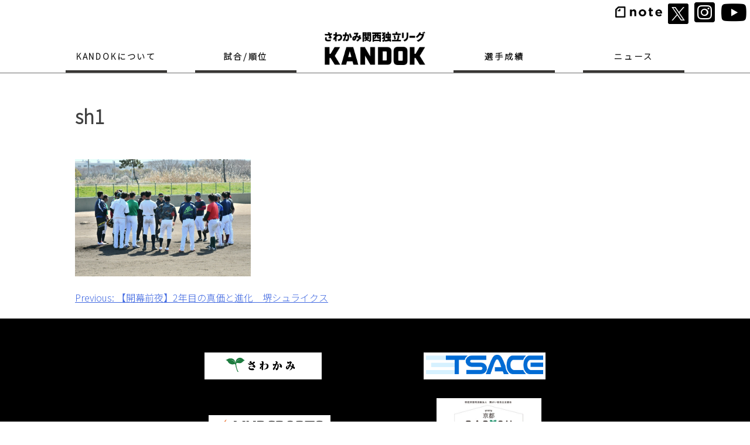

--- FILE ---
content_type: text/html; charset=UTF-8
request_url: https://kandok.jp/archives/5309/sh1/
body_size: 47238
content:
<head><link href="https://kandok.jp/wp/wp-content/themes/kandoktheme/css/single.css" rel="stylesheet"></head><!doctype html>
<html lang="ja"
	prefix="og: https://ogp.me/ns#" >
<head>
	<meta charset="UTF-8">
	<meta name="viewport" content="width=device-width, initial-scale=1">
	<link rel="profile" href="https://gmpg.org/xfn/11">	
	<link rel="stylesheet" href="https://use.fontawesome.com/releases/v5.15.1/css/all.css" integrity="sha384-vp86vTRFVJgpjF9jiIGPEEqYqlDwgyBgEF109VFjmqGmIY/Y4HV4d3Gp2irVfcrp" crossorigin="anonymous">
	<script type="text/javascript" src="https://ajax.googleapis.com/ajax/libs/jquery/1.3.2/jquery.min.js"></script>
	<!-- google web font -->
	<link rel="preconnect" href="https://fonts.gstatic.com">
	<link href="https://fonts.googleapis.com/css2?family=Noto+Sans+JP:wght@300&display=swap" rel="stylesheet">
	<title>sh1 | KANDOK さわかみ関西独立リーグ 関西のプロ野球独立リーグ</title>

	<style>
		.wpcf7-submit{
			display:none;
		}
		.recaptcha-btn{
			display:block;
		}
		.grecaptcha-badge { margin: 10px 0; }
	</style>
	<script type="text/javascript">
		var contactform = [];
		var checkIfCalled = true;
		var renderGoogleInvisibleRecaptchaFront = function() {
			// prevent form submit from enter key
			jQuery("input[name=_wpcf7]").attr("class","formid");
				jQuery('.wpcf7-form').on('keyup keypress', "input", function(e) {
				  var keyCode = e.keyCode || e.which;
				  if (keyCode === 13) {
					e.preventDefault();
					return false;
				  }
				});

			jQuery('.wpcf7-submit').each(function(index){

				var checkexclude = 0;
				var form = jQuery(this).closest('.wpcf7-form');
				var value = jQuery(form).find(".formid").val();
				// check form exclude from invisible recaptcha
								if(checkexclude == 0){
					// Hide the form orig submit button
					form.find('.wpcf7-submit').hide();

					// Fetch class and value of orig submit button
					btnClasses = form.find('.wpcf7-submit').attr('class');
					btnValue = form.find('.wpcf7-submit').attr('value');

					// Add custom button and recaptcha holder

					form.find('.wpcf7-submit').after('<input type="button" id="wpcf-custom-btn-'+index+'" class="'+btnClasses+'  recaptcha-btn recaptcha-btn-type-css" value="'+btnValue+'" title="'+btnValue+'" >');
					form.append('<div class="recaptcha-holder" id="recaptcha-holder-'+index+'"></div>');
					// Recaptcha rendenr from here
					var holderId = grecaptcha.render('recaptcha-holder-'+index,{
								'sitekey':'6Le-GU0gAAAAALJBIzSr90ulHoee-3NTZ2f_WGC2',
								'size': 'invisible',
								'badge' : 'bottomright', // possible values: bottomright, bottomleft, inline
								'callback' : function (recaptchaToken) {
									//console.log(recaptchaToken);
									var response=jQuery('#recaptcha-holder-'+index).find('.g-recaptcha-response').val();
									//console.log(response);
									//Remove old response and store new respone
									jQuery('#recaptcha-holder-'+index).parent().find(".respose_post").remove();
									jQuery('#recaptcha-holder-'+index).after('<input type="hidden" name="g-recaptcha-response"  value="'+response+'" class="respose_post">')
									grecaptcha.reset(holderId);

									if(typeof customCF7Validator !== 'undefined'){
										if(!customCF7Validator(form)){
											return;
										}
									}
									// Call default Validator function
									else if(contactFormDefaultValidator(form)){
										return;
									}
									else{
										// hide the custom button and show orig submit button again and submit the form
										jQuery('#wpcf-custom-btn-'+index).hide();
										form.find('input[type=submit]').show();
										form.find("input[type=submit]").click();
										form.find('input[type=submit]').hide();
										jQuery('#wpcf-custom-btn-'+index).attr('style','');
									}
								}
						},false);

					// action call when click on custom button
					jQuery('#wpcf-custom-btn-'+index).click(function(event){
						event.preventDefault();
						// Call custom validator function
						if(typeof customCF7Validator == 'function'){
							if(!customCF7Validator(form)){
								return false;
							}
						}
						// Call default Validator function
						else if(contactFormDefaultValidator(form)){
							return false;
						}
						else if(grecaptcha.getResponse(holderId) != ''){
							grecaptcha.reset(holderId);
						}
						else{
							// execute the recaptcha challenge
							grecaptcha.execute(holderId);
						}
					});
				}
			});
		}
	</script><script  src="https://www.google.com/recaptcha/api.js?onload=renderGoogleInvisibleRecaptchaFront&render=explicit" async defer></script>
		<!-- All in One SEO 4.1.0.3 -->
		<meta property="og:site_name" content="KANDOK さわかみ関西独立リーグ 関西のプロ野球独立リーグ | 関西を中心とするプロ野球リーグ公式サイト。野球で高みを目指す選手のサポート・育成や、地域社会への貢献の場として活動。" />
		<meta property="og:type" content="article" />
		<meta property="og:title" content="sh1 | KANDOK さわかみ関西独立リーグ 関西のプロ野球独立リーグ" />
		<meta property="og:image" content="https://kandok.jp/wp/wp-content/uploads/2023/05/関西ロゴ.png" />
		<meta property="og:image:secure_url" content="https://kandok.jp/wp/wp-content/uploads/2023/05/関西ロゴ.png" />
		<meta property="og:image:width" content="1142" />
		<meta property="og:image:height" content="997" />
		<meta property="article:published_time" content="2020-04-03T02:27:18Z" />
		<meta property="article:modified_time" content="2020-04-03T02:27:18Z" />
		<meta name="twitter:card" content="summary" />
		<meta name="twitter:domain" content="kandok.jp" />
		<meta name="twitter:title" content="sh1 | KANDOK さわかみ関西独立リーグ 関西のプロ野球独立リーグ" />
		<meta name="twitter:image" content="https://kandok.jp/wp/wp-content/uploads/2023/05/関西ロゴ.png" />
		<script type="application/ld+json" class="aioseo-schema">
			{"@context":"https:\/\/schema.org","@graph":[{"@type":"WebSite","@id":"https:\/\/kandok.jp\/#website","url":"https:\/\/kandok.jp\/","name":"KANDOK \u3055\u308f\u304b\u307f\u95a2\u897f\u72ec\u7acb\u30ea\u30fc\u30b0 \u95a2\u897f\u306e\u30d7\u30ed\u91ce\u7403\u72ec\u7acb\u30ea\u30fc\u30b0","description":"\u95a2\u897f\u3092\u4e2d\u5fc3\u3068\u3059\u308b\u30d7\u30ed\u91ce\u7403\u30ea\u30fc\u30b0\u516c\u5f0f\u30b5\u30a4\u30c8\u3002\u91ce\u7403\u3067\u9ad8\u307f\u3092\u76ee\u6307\u3059\u9078\u624b\u306e\u30b5\u30dd\u30fc\u30c8\u30fb\u80b2\u6210\u3084\u3001\u5730\u57df\u793e\u4f1a\u3078\u306e\u8ca2\u732e\u306e\u5834\u3068\u3057\u3066\u6d3b\u52d5\u3002","publisher":{"@id":"https:\/\/kandok.jp\/#organization"}},{"@type":"Organization","@id":"https:\/\/kandok.jp\/#organization","name":"KANDOK \u3055\u308f\u304b\u307f\u95a2\u897f\u72ec\u7acb\u30ea\u30fc\u30b0 \u95a2\u897f\u306e\u30d7\u30ed\u91ce\u7403\u72ec\u7acb\u30ea\u30fc\u30b0","url":"https:\/\/kandok.jp\/"},{"@type":"BreadcrumbList","@id":"https:\/\/kandok.jp\/archives\/5309\/sh1\/#breadcrumblist","itemListElement":[{"@type":"ListItem","@id":"https:\/\/kandok.jp\/#listItem","position":"1","item":{"@id":"https:\/\/kandok.jp\/#item","name":"\u30db\u30fc\u30e0","description":"\u95a2\u897f\u3092\u4e2d\u5fc3\u3068\u3059\u308b\u30d7\u30ed\u91ce\u7403\u30ea\u30fc\u30b0\u516c\u5f0f\u30b5\u30a4\u30c8\u3002\u91ce\u7403\u3067\u9ad8\u307f\u3092\u76ee\u6307\u3059\u9078\u624b\u306e\u30b5\u30dd\u30fc\u30c8\u30fb\u80b2\u6210\u3084\u3001\u5730\u57df\u793e\u4f1a\u3078\u306e\u8ca2\u732e\u306e\u5834\u3068\u3057\u3066\u6d3b\u52d5\u3002\u3055\u308f\u304b\u307f\u95a2\u897f\u72ec\u7acb\u30ea\u30fc\u30b0\u3002","url":"https:\/\/kandok.jp\/"},"nextItem":"https:\/\/kandok.jp\/archives\/5309\/sh1\/#listItem"},{"@type":"ListItem","@id":"https:\/\/kandok.jp\/archives\/5309\/sh1\/#listItem","position":"2","item":{"@id":"https:\/\/kandok.jp\/archives\/5309\/sh1\/#item","name":"sh1","url":"https:\/\/kandok.jp\/archives\/5309\/sh1\/"},"previousItem":"https:\/\/kandok.jp\/#listItem"}]},{"@type":"Person","@id":"https:\/\/kandok.jp\/archives\/author\/kandok_wpmaster\/#author","url":"https:\/\/kandok.jp\/archives\/author\/kandok_wpmaster\/","name":"kandok_wpmaster","image":{"@type":"ImageObject","@id":"https:\/\/kandok.jp\/archives\/5309\/sh1\/#authorImage","url":"https:\/\/secure.gravatar.com\/avatar\/9fe18731e64c1328088069a5bd8d143b?s=96&d=mm&r=g","width":"96","height":"96","caption":"kandok_wpmaster"}},{"@type":"ItemPage","@id":"https:\/\/kandok.jp\/archives\/5309\/sh1\/#itempage","url":"https:\/\/kandok.jp\/archives\/5309\/sh1\/","name":"sh1 | KANDOK \u3055\u308f\u304b\u307f\u95a2\u897f\u72ec\u7acb\u30ea\u30fc\u30b0 \u95a2\u897f\u306e\u30d7\u30ed\u91ce\u7403\u72ec\u7acb\u30ea\u30fc\u30b0","inLanguage":"ja","isPartOf":{"@id":"https:\/\/kandok.jp\/#website"},"breadcrumb":{"@id":"https:\/\/kandok.jp\/archives\/5309\/sh1\/#breadcrumblist"},"author":"https:\/\/kandok.jp\/archives\/5309\/sh1\/#author","creator":"https:\/\/kandok.jp\/archives\/5309\/sh1\/#author","datePublished":"2020-04-03T02:27:18+00:00","dateModified":"2020-04-03T02:27:18+00:00"}]}
		</script>
		<!-- All in One SEO -->

<link rel='dns-prefetch' href='//fonts.googleapis.com' />
<link rel='dns-prefetch' href='//s.w.org' />
<link rel="alternate" type="application/rss+xml" title="KANDOK さわかみ関西独立リーグ 関西のプロ野球独立リーグ &raquo; フィード" href="https://kandok.jp/feed/" />
<link rel="alternate" type="application/rss+xml" title="KANDOK さわかみ関西独立リーグ 関西のプロ野球独立リーグ &raquo; コメントフィード" href="https://kandok.jp/comments/feed/" />
		<!-- This site uses the Google Analytics by MonsterInsights plugin v7.18.0 - Using Analytics tracking - https://www.monsterinsights.com/ -->
		<!-- Note: MonsterInsights is not currently configured on this site. The site owner needs to authenticate with Google Analytics in the MonsterInsights settings panel. -->
					<!-- No UA code set -->
				<!-- / Google Analytics by MonsterInsights -->
				<script type="text/javascript">
			window._wpemojiSettings = {"baseUrl":"https:\/\/s.w.org\/images\/core\/emoji\/11\/72x72\/","ext":".png","svgUrl":"https:\/\/s.w.org\/images\/core\/emoji\/11\/svg\/","svgExt":".svg","source":{"concatemoji":"https:\/\/kandok.jp\/wp\/wp-includes\/js\/wp-emoji-release.min.js?ver=5.0.22"}};
			!function(e,a,t){var n,r,o,i=a.createElement("canvas"),p=i.getContext&&i.getContext("2d");function s(e,t){var a=String.fromCharCode;p.clearRect(0,0,i.width,i.height),p.fillText(a.apply(this,e),0,0);e=i.toDataURL();return p.clearRect(0,0,i.width,i.height),p.fillText(a.apply(this,t),0,0),e===i.toDataURL()}function c(e){var t=a.createElement("script");t.src=e,t.defer=t.type="text/javascript",a.getElementsByTagName("head")[0].appendChild(t)}for(o=Array("flag","emoji"),t.supports={everything:!0,everythingExceptFlag:!0},r=0;r<o.length;r++)t.supports[o[r]]=function(e){if(!p||!p.fillText)return!1;switch(p.textBaseline="top",p.font="600 32px Arial",e){case"flag":return s([55356,56826,55356,56819],[55356,56826,8203,55356,56819])?!1:!s([55356,57332,56128,56423,56128,56418,56128,56421,56128,56430,56128,56423,56128,56447],[55356,57332,8203,56128,56423,8203,56128,56418,8203,56128,56421,8203,56128,56430,8203,56128,56423,8203,56128,56447]);case"emoji":return!s([55358,56760,9792,65039],[55358,56760,8203,9792,65039])}return!1}(o[r]),t.supports.everything=t.supports.everything&&t.supports[o[r]],"flag"!==o[r]&&(t.supports.everythingExceptFlag=t.supports.everythingExceptFlag&&t.supports[o[r]]);t.supports.everythingExceptFlag=t.supports.everythingExceptFlag&&!t.supports.flag,t.DOMReady=!1,t.readyCallback=function(){t.DOMReady=!0},t.supports.everything||(n=function(){t.readyCallback()},a.addEventListener?(a.addEventListener("DOMContentLoaded",n,!1),e.addEventListener("load",n,!1)):(e.attachEvent("onload",n),a.attachEvent("onreadystatechange",function(){"complete"===a.readyState&&t.readyCallback()})),(n=t.source||{}).concatemoji?c(n.concatemoji):n.wpemoji&&n.twemoji&&(c(n.twemoji),c(n.wpemoji)))}(window,document,window._wpemojiSettings);
		</script>
		<style type="text/css">
img.wp-smiley,
img.emoji {
	display: inline !important;
	border: none !important;
	box-shadow: none !important;
	height: 1em !important;
	width: 1em !important;
	margin: 0 .07em !important;
	vertical-align: -0.1em !important;
	background: none !important;
	padding: 0 !important;
}
</style>
<link rel='stylesheet' id='wp-block-library-css'  href='https://kandok.jp/wp/wp-includes/css/dist/block-library/style.min.css?ver=5.0.22' type='text/css' media='all' />
<link rel='stylesheet' id='liquid-block-speech-css'  href='https://kandok.jp/wp/wp-content/plugins/liquid-speech-balloon/css/block.css?ver=5.0.22' type='text/css' media='all' />
<link rel='stylesheet' id='contact-form-7-css'  href='https://kandok.jp/wp/wp-content/plugins/contact-form-7/includes/css/styles.css?ver=5.4' type='text/css' media='all' />
<link rel='stylesheet' id='dashicons-css'  href='https://kandok.jp/wp/wp-includes/css/dashicons.min.css?ver=5.0.22' type='text/css' media='all' />
<link rel='stylesheet' id='sportspress-general-css'  href='//kandok.jp/wp/wp-content/plugins/sportspress/assets/css/sportspress.css?ver=2.7.8' type='text/css' media='all' />
<link rel='stylesheet' id='sportspress-icons-css'  href='//kandok.jp/wp/wp-content/plugins/sportspress/assets/css/icons.css?ver=2.7' type='text/css' media='all' />
<link rel='stylesheet' id='sportspress-roboto-css'  href='//fonts.googleapis.com/css?family=Roboto%3A400%2C500&#038;subset=cyrillic%2Ccyrillic-ext%2Cgreek%2Cgreek-ext%2Clatin-ext%2Cvietnamese&#038;ver=2.7' type='text/css' media='all' />
<link rel='stylesheet' id='sportspress-style-css'  href='//kandok.jp/wp/wp-content/plugins/sportspress/assets/css/sportspress-style.css?ver=2.7' type='text/css' media='all' />
<link rel='stylesheet' id='sportspress-style-ltr-css'  href='//kandok.jp/wp/wp-content/plugins/sportspress/assets/css/sportspress-style-ltr.css?ver=2.7' type='text/css' media='all' />
<link rel='stylesheet' id='kandoktheme-style-css'  href='https://kandok.jp/wp/wp-content/themes/kandoktheme/style.css?ver=1.0.0' type='text/css' media='all' />
<style type="text/css"> /* SportsPress Frontend CSS */ .sp-event-calendar tbody td a,.sp-event-calendar tbody td a:hover{background: none;}.sp-data-table th,.sp-calendar th,.sp-data-table tfoot,.sp-calendar tfoot,.sp-button,.sp-heading{background:#2b353e !important}.sp-calendar tbody a{color:#2b353e !important}.sp-data-table tbody,.sp-calendar tbody{background: #f4f4f4 !important}.sp-data-table tbody,.sp-calendar tbody{color: #222222 !important}.sp-data-table th,.sp-data-table th a,.sp-data-table tfoot,.sp-data-table tfoot a,.sp-calendar th,.sp-calendar th a,.sp-calendar tfoot,.sp-calendar tfoot a,.sp-button,.sp-heading{color: #ffffff !important}.sp-data-table tbody a,.sp-data-table tbody a:hover,.sp-calendar tbody a:focus{color: #da6905 !important}.sp-highlight,.sp-calendar td#today{background: #ffffff !important}.sp-data-table th,.sp-template-countdown .sp-event-venue,.sp-template-countdown .sp-event-league,.sp-template-gallery .gallery-caption{background:#2b353e !important}.sp-data-table th,.sp-template-countdown .sp-event-venue,.sp-template-countdown .sp-event-league,.sp-template-gallery .gallery-caption{border-color:#111b24 !important}.sp-table-caption,.sp-data-table,.sp-data-table tfoot,.sp-template .sp-view-all-link,.sp-template-gallery .sp-gallery-group-name,.sp-template-gallery .sp-gallery-wrapper,.sp-template-countdown .sp-event-name,.sp-countdown time,.sp-template-details dl,.sp-event-statistics .sp-statistic-bar,.sp-tournament-bracket .sp-team-name,.sp-profile-selector{background:#f4f4f4 !important}.sp-table-caption,.sp-data-table,.sp-data-table td,.sp-template .sp-view-all-link,.sp-template-gallery .sp-gallery-group-name,.sp-template-gallery .sp-gallery-wrapper,.sp-template-countdown .sp-event-name,.sp-countdown time,.sp-countdown span,.sp-template-details dl,.sp-event-statistics .sp-statistic-bar,.sp-tournament-bracket thead th,.sp-tournament-bracket .sp-team-name,.sp-tournament-bracket .sp-event,.sp-profile-selector{border-color:#dadada !important}.sp-tournament-bracket .sp-team .sp-team-name:before{border-left-color:#dadada !important;border-right-color:#dadada !important}.sp-data-table .sp-highlight,.sp-data-table .highlighted td,.sp-template-scoreboard td:hover{background:#eeeeee !important}.sp-template *,.sp-data-table *,.sp-table-caption,.sp-data-table tfoot a:hover,.sp-template .sp-view-all-link a:hover,.sp-template-gallery .sp-gallery-group-name,.sp-template-details dd,.sp-template-event-logos .sp-team-result,.sp-template-event-blocks .sp-event-results,.sp-template-scoreboard a,.sp-template-scoreboard a:hover,.sp-tournament-bracket,.sp-tournament-bracket .sp-event .sp-event-title:hover,.sp-tournament-bracket .sp-event .sp-event-title:hover *{color:#222222 !important}.sp-template .sp-view-all-link a,.sp-countdown span small,.sp-template-event-calendar tfoot a,.sp-template-event-blocks .sp-event-date,.sp-template-details dt,.sp-template-scoreboard .sp-scoreboard-date,.sp-tournament-bracket th,.sp-tournament-bracket .sp-event .sp-event-title,.sp-template-scoreboard .sp-scoreboard-date,.sp-tournament-bracket .sp-event .sp-event-title *{color:rgba(34,34,34,0.5) !important}.sp-data-table th,.sp-template-countdown .sp-event-venue,.sp-template-countdown .sp-event-league,.sp-template-gallery .gallery-item a,.sp-template-gallery .gallery-caption,.sp-template-scoreboard .sp-scoreboard-nav,.sp-tournament-bracket .sp-team-name:hover,.sp-tournament-bracket thead th,.sp-tournament-bracket .sp-heading{color:#ffffff !important}.sp-template a,.sp-data-table a,.sp-tab-menu-item-active a, .sp-tab-menu-item-active a:hover,.sp-template .sp-message{color:#da6905 !important}.sp-template-gallery .gallery-caption strong,.sp-tournament-bracket .sp-team-name:hover,.sp-template-scoreboard .sp-scoreboard-nav,.sp-tournament-bracket .sp-heading{background:#da6905 !important}.sp-tournament-bracket .sp-team-name:hover,.sp-tournament-bracket .sp-heading,.sp-tab-menu-item-active a, .sp-tab-menu-item-active a:hover,.sp-template .sp-message{border-color:#da6905 !important}</style><script type='text/javascript' src='https://kandok.jp/wp/wp-includes/js/jquery/jquery.js?ver=1.12.4'></script>
<script type='text/javascript' src='https://kandok.jp/wp/wp-includes/js/jquery/jquery-migrate.min.js?ver=1.4.1'></script>
<script type='text/javascript' src='https://kandok.jp/wp/wp-content/plugins/cf7-invisible-recaptcha/js/cf7_invisible_recaptcha.js?ver=1.2.3'></script>
<link rel='https://api.w.org/' href='https://kandok.jp/wp-json/' />
<link rel="EditURI" type="application/rsd+xml" title="RSD" href="https://kandok.jp/wp/xmlrpc.php?rsd" />
<link rel="wlwmanifest" type="application/wlwmanifest+xml" href="https://kandok.jp/wp/wp-includes/wlwmanifest.xml" /> 
<meta name="generator" content="WordPress 5.0.22" />
<meta name="generator" content="SportsPress 2.7.8" />
<link rel='shortlink' href='https://kandok.jp/?p=5316' />
<link rel="alternate" type="application/json+oembed" href="https://kandok.jp/wp-json/oembed/1.0/embed?url=https%3A%2F%2Fkandok.jp%2Farchives%2F5309%2Fsh1%2F" />
<link rel="alternate" type="text/xml+oembed" href="https://kandok.jp/wp-json/oembed/1.0/embed?url=https%3A%2F%2Fkandok.jp%2Farchives%2F5309%2Fsh1%2F&#038;format=xml" />
<style type="text/css">.liquid-speech-balloon-01 .liquid-speech-balloon-avatar { background-image: url("https://kandok.jp/wp/wp-content/uploads/2021/03/和歌山FB川原監督.png"); } .liquid-speech-balloon-02 .liquid-speech-balloon-avatar { background-image: url("https://kandok.jp/wp/wp-content/uploads/2021/03/畑代表.jpg"); } .liquid-speech-balloon-03 .liquid-speech-balloon-avatar { background-image: url("https://kandok.jp/wp/wp-content/uploads/2021/03/大西監督.png"); } .liquid-speech-balloon-04 .liquid-speech-balloon-avatar { background-image: url("https://kandok.jp/wp/wp-content/uploads/2021/03/川崎代表.jpg"); } .liquid-speech-balloon-05 .liquid-speech-balloon-avatar { background-image: url("https://kandok.jp/wp/wp-content/uploads/2021/08/橋本監督-1.jpg"); } .liquid-speech-balloon-06 .liquid-speech-balloon-avatar { background-image: url("https://kandok.jp/wp/wp-content/uploads/2021/03/永峰代表-1.jpg"); } .liquid-speech-balloon-07 .liquid-speech-balloon-avatar { background-image: url("https://kandok.jp/wp/wp-content/uploads/2021/03/桜井監督-1.jpg"); } </style>
<style type="text/css">.liquid-speech-balloon-00 .liquid-speech-balloon-avatar::after { content: "北岡代表"; } .liquid-speech-balloon-01 .liquid-speech-balloon-avatar::after { content: "川原監督"; } .liquid-speech-balloon-02 .liquid-speech-balloon-avatar::after { content: "畑代表"; } .liquid-speech-balloon-03 .liquid-speech-balloon-avatar::after { content: "大西監督"; } .liquid-speech-balloon-04 .liquid-speech-balloon-avatar::after { content: "川崎代表"; } .liquid-speech-balloon-05 .liquid-speech-balloon-avatar::after { content: "橋本監督"; } .liquid-speech-balloon-06 .liquid-speech-balloon-avatar::after { content: "永峰代表"; } .liquid-speech-balloon-07 .liquid-speech-balloon-avatar::after { content: "桜井監督"; } </style>
<link rel="icon" href="https://kandok.jp/wp/wp-content/uploads/2020/04/cropped-img19-32x32.png" sizes="32x32" />
<link rel="icon" href="https://kandok.jp/wp/wp-content/uploads/2020/04/cropped-img19-192x192.png" sizes="192x192" />
<link rel="apple-touch-icon-precomposed" href="https://kandok.jp/wp/wp-content/uploads/2020/04/cropped-img19-180x180.png" />
<meta name="msapplication-TileImage" content="https://kandok.jp/wp/wp-content/uploads/2020/04/cropped-img19-270x270.png" />
   
</head>
<head><link href="https://kandok.jp/wp/wp-content/themes/kandoktheme/css/header.css?12" rel="stylesheet"><script type="text/javascript" src="https://kandok.jp/wp/wp-content/themes/kandoktheme/js/header.js"></script><script type="text/javascript" src="https://kandok.jp/wp/wp-content/themes/kandoktheme/js/add.js?20260121092833"></script></head><body class="attachment attachment-template-default single single-attachment postid-5316 attachmentid-5316 attachment-png no-sidebar">

<div id="page" class="site">
	<a class="skip-link screen-reader-text" href="#primary">Skip to content</a>

	<header id="masthead" class="pc-site-header">
<!-- 		<div class="site-branding">
			 -->				<!-- <p class="site-title"><a href="https://kandok.jp/" rel="home">KANDOK さわかみ関西独立リーグ 関西のプロ野球独立リーグ</a></p> -->
<!-- 				 -->		<!-- -->
		<!-- </div> --><!-- .site-branding -->


		<div class="headerbar">
			<!-- <a href="/article"><span><i class="far fa-copy"></i>KANDOK通信</span></a> -->
			<a href="https://note.com/kandoku2020" target="_blank"><img src="https://kandok.jp/wp/wp-content/uploads/2021/03/note_black_logo-1.png" width="80"></a>
			<!-- <a href="https://www.facebook.com/%E3%81%95%E3%82%8F%E3%81%8B%E3%81%BF%E9%96%A2%E8%A5%BF%E7%8B%AC%E7%AB%8B%E3%83%AA%E3%83%BC%E3%82%B0-355838578822711"><span><i class="fab fa-facebook-square fa-2x"></i></span></a> -->
			<a href="https://twitter.com/kandokuleague" target="_blank"><span><img class="xlogot" src="https://kandok.jp/wp/wp-content/themes/kandoktheme/img/Xlogo.svg" /></span></a>
			<a href="https://www.instagram.com/kandok_kansai/" target="_blank"><span><i class="fab fa-instagram-square fa-2x"></i></span></a>
            <a href="https://www.youtube.com/channel/UCql5j33NTwj19dV8HHjpD3w" target="_blank"><span><i class="fab fa-youtube fa-2x"></i></span></a>
		</div>

<div class="sample01">
    <ul class="mm">
        <li class="lis1 border-bh"><a href="#">KANDOKについて</a>
            <ul class="sm1">
                <!-- <a href="/leaguephilosophy"><li>リーグ理念</li></a> -->
                <a href="/company"><li style="font-size: 14px;">運営法人<br>一般社団法人<br>関西独立リーグ</li></a>
                <a href="/team"><li>加盟球団</li></a>
                <a href="/sponsorandpartner"><li style="font-size: 15px">スポンサー</li></a>
                <a href="/rule"><li>公式ルール</li></a>
                <a href="/referee"><li>審判</li></a>
                <a href="/info"><li>お問い合わせ</li></a>
            </ul>
        </li>
        <li class="lis2 border-bh"><a href="#">試合/順位</a>
            <ul class="sm1">
                <a href="/schedule/?section=1"><li>試合日程/結果/順位</li></a>
                <a href="/pastresult"><li>過去試合結果</li></a>
            </ul>
        </li>
        <li><a href="/"><image src="https://kandok.jp/wp/wp-content/uploads/2021/03/kandok_logo_black@2x.png" alt="飛躍は関西から"></a></li>

        <li class="lis3 border-bh"><a href="#">選手成績</a>
            <ul class="sm2">
                <a href="/playerscore"><li>成績ランキング</li></a>
		        <a href="/pastplayerscore"><li>過去選手成績</li></a>
            </ul>
        </li>
        <li class="lis4 border-bh"><a href="#">ニュース</a>
            <ul class="sm3">
                <!-- <a href="/article"><li>記事</li></a> -->
                <a href="/news"><li>お知らせ</li></a>
                <a href="/announcement"><li>公示</li></a>
            </ul>

        </li>
    </ul>
</div>


		<nav id="site-navigation" class="main-navigation">
<!-- 			<button class="menu-toggle" aria-controls="primary-menu" aria-expanded="false">Primary Menu</button>
			<div id="primary-menu" class="menu"><ul>
<li class="page_item page-item-3835"><a href="https://kandok.jp/2018result/">2018年試合結果</a></li>
<li class="page_item page-item-3833"><a href="https://kandok.jp/2018_players_record/">2018年選手成績</a></li>
<li class="page_item page-item-2156"><a href="https://kandok.jp/bflstars2019/">2019 選手成績</a></li>
<li class="page_item page-item-3253"><a href="https://kandok.jp/tryout/">2019年シーズン：リーグトライアウトを行います</a></li>
<li class="page_item page-item-3526"><a href="https://kandok.jp/tryout2019/">2019年シーズン：リーグトライアウトを行います。</a></li>
<li class="page_item page-item-5222"><a href="https://kandok.jp/2019result/">2019年試合結果</a></li>
<li class="page_item page-item-4922"><a href="https://kandok.jp/tryout2020/">2020シーズントライアウトについて</a></li>
<li class="page_item page-item-2371"><a href="https://kandok.jp/selectedteamschedule/">Ｂ・Ｆ・Ｌ選抜チーム　日程</a></li>
<li class="page_item page-item-4981"><a href="https://kandok.jp/refereetryout2020/">KDL審判員トライアウト</a></li>
<li class="page_item page-item-2952"><a href="https://kandok.jp/moveinfo/">WEBサイト移転のお知らせ</a></li>
<li class="page_item page-item-6397"><a href="https://kandok.jp/info/">お問い合わせ</a></li>
<li class="page_item page-item-6391"><a href="https://kandok.jp/news/">お知らせ</a></li>
<li class="page_item page-item-6507"><a href="https://kandok.jp/sponsorandpartner/">スポンサー/パートナー</a></li>
<li class="page_item page-item-256"><a href="https://kandok.jp/toppage/">トップページ</a></li>
<li class="page_item page-item-6414"><a href="https://kandok.jp/privacypolicy/">プライバシーポリシー</a></li>
<li class="page_item page-item-6377"><a href="https://kandok.jp/leaguephilosophy/">リーグ理念</a></li>
<li class="page_item page-item-6383"><a href="https://kandok.jp/rule/">ルール</a></li>
<li class="page_item page-item-2389"><a href="https://kandok.jp/interleaguegame/">交流戦</a></li>
<li class="page_item page-item-2208"><a href="https://kandok.jp/bulletin/">公示</a></li>
<li class="page_item page-item-6393"><a href="https://kandok.jp/announcement/">公示</a></li>
<li class="page_item page-item-6600"><a href="https://kandok.jp/referee/">審判</a></li>
<li class="page_item page-item-1092"><a href="https://kandok.jp/management/">球団・運営組織</a></li>
<li class="page_item page-item-2097"><a href="https://kandok.jp/bflteam/">球団紹介</a></li>
<li class="page_item page-item-6385"><a href="https://kandok.jp/team/">球団紹介</a></li>
<li class="page_item page-item-6389"><a href="https://kandok.jp/article/">記事</a></li>
<li class="page_item page-item-5365"><a href="https://kandok.jp/articlelist/">記事一覧</a></li>
<li class="page_item page-item-2120"><a href="https://kandok.jp/bflschedule/">試合日程</a></li>
<li class="page_item page-item-6379"><a href="https://kandok.jp/schedule/">試合日程/結果</a></li>
<li class="page_item page-item-2139"><a href="https://kandok.jp/bflresult/">試合結果</a></li>
<li class="page_item page-item-6509"><a href="https://kandok.jp/company/">運営会社</a></li>
<li class="page_item page-item-6409"><a href="https://kandok.jp/pastplayerscore/">過去試合結果</a></li>
<li class="page_item page-item-6381"><a href="https://kandok.jp/pastresult/">過去試合結果</a></li>
<li class="page_item page-item-6007"><a href="https://kandok.jp/bflstars/">選手成績</a></li>
<li class="page_item page-item-6387"><a href="https://kandok.jp/playerscore/">選手成績</a></li>
<li class="page_item page-item-4289"><a href="https://kandok.jp/test/">選手成績(テストページ)</a></li>
<li class="page_item page-item-231"><a href="https://kandok.jp/sponsor/">スポンサー</a></li>
</ul></div>
 -->


<!--  			<div class="hmenu">
 				<ul>
 					
 					<li>リーグ理念</li>
 					<li>試合</li>
 					<li class="logo"><image src="https://kandok.jp/wp/wp-content/uploads/2020/12/img14.png" alt="飛躍は関西から"></li>
 					<li>球団紹介</li>
 					<li>ニュース</li>

 				</ul>
 			</div>
 -->



		</nav><!-- #site-navigation -->
	</header><!-- #masthead pc-site-header-->

	<header id="masthead" class="sp-site-header">
        <div class="logo">
        	
        	<a href="/"><img src="https://kandok.jp/wp/wp-content/uploads/2021/03/kandok_logo_black@2x.png" alt="飛躍は関西から"></a>
        	
    	</div>
	  <div id="menu">
	      <input id="nav-input" type="checkbox" class="hidden">
	      <label id="open" for="nav-input"><span></span></label>
	      <label class="hidden" id="close" for="nav-input"></label>
	      <div id="nav-content">
        	
        	<a href="/"><img class="logo" src="https://kandok.jp/wp/wp-content/uploads/2021/03/kandok_logo_white@2x.png" alt="飛躍は関西から"></a>
        	
   	      	<div class="insidemenu">
				
                <div class="bar1">
                    <label for="insidemenu_bar1">KANDOKについて</label>
                    <input type="radio" name="radio" id="insidemenu_bar1" class="accordion" />
                    <ul id="link1">
                            <!-- <a href="/leaguephilosophy"><li>リーグ理念</li></a> -->
                        <a href="/company"><li style="font-size: 14px;">運営法人一般社団法人関西独立リーグ</li></a>
                        <a href="/team"><li>加盟球団</li></a>
                        <a href="/sponsorandpartner"><li style="font-size: 15px">スポンサー</li></a>
                        <a href="/rule"><li>公式ルール</li></a>
                        <a href="/referee"><li>審判</li></a>
                        <a href="/info"><li>お問い合わせ</li></a>

                    </ul>
                </div>


                <div class="bar2">
                    <label for="insidemenu_bar2">試合/順位</label>
                    <input type="radio" name="radio" id="insidemenu_bar2" class="accordion" />
                    <ul id="link2">
                            <a href="/schedule/?section=1"><li>試合日程/結果/順位</li></a>
                            <a href="/pastresult"><li>過去試合結果</li></a>
                    </ul>
                </div>

                <div class="bar3">
                    <label for="insidemenu_bar3">選手成績</label>
                    <input type="radio" name="radio" id="insidemenu_bar3" class="accordion" />
                    <ul id="link3">
                            <a href="/playerscore"><li>成績ランキング</li></a>
                            <a href="/pastplayerscore"><li>過去選手成績</li></a>
                    </ul>
                </div>

                <div class="bar4">
                    <label for="insidemenu_bar4">ニュース</label>
                    <input type="radio" name="radio" id="insidemenu_bar4" class="accordion" />
                    <ul id="link4">
                            <!-- <a href="/article"><li>記事</li></a> -->
                            <a href="/news"><li>お知らせ</li></a>
                            <a href="/announcement"><li>公示</li></a>
                    </ul>
                </div>

                <div class="bottom">
                    <div class="logoarea">
                        <a href="https://baseball.omyutech.com/CupHomePageMain.action?cupId=20210032168" target="_blank"><image src="https://kandok.jp/wp/wp-content/uploads/2021/03/logo_ikkyu-1.png" alt="ikkyusokuho" width="100%"></a>
                    </div>
                    <div class="headersnsicon">
                        <!-- <a href="/article"><span><i class="far fa-copy"></i>KANDOK通信</span></a> -->
                        <a href="https://note.com/kandoku2020" target="_blank" style="margin-left: 1.2rem"><img src="https://kandok.jp/wp/wp-content/uploads/2021/03/logo_white-1.png" width="80"/></a>
                        <!-- <a href="https://www.facebook.com/%E3%81%95%E3%82%8F%E3%81%8B%E3%81%BF%E9%96%A2%E8%A5%BF%E7%8B%AC%E7%AB%8B%E3%83%AA%E3%83%BC%E3%82%B0-355838578822711"><span><i class="fab fa-facebook-square fa-2x"></i></span></a> -->
                        <a href="https://twitter.com/kandokuleague" target="_blank">
                        <span>
                            <svg class="xlogot" width="1200" height="1227" viewBox="0 0 1200 1227" fill="none" xmlns="http://www.w3.org/2000/svg">
                                <path d="M714.163 519.284L1160.89 0H1055.03L667.137 450.887L357.328 0H0L468.492 681.821L0 1226.37H105.866L515.491 750.218L842.672 1226.37H1200L714.137 519.284H714.163ZM569.165 687.828L521.697 619.934L144.011 79.6944H306.615L611.412 515.685L658.88 583.579L1055.08 1150.3H892.476L569.165 687.854V687.828Z" fill="white"/>
                            </svg>
                        </span>
                        </a>
                        <a href="https://www.instagram.com/kandok_kansai/" target="_blank"><span><i class="fab fa-instagram-square fa-2x"></i></span></a>
                        <a href="https://www.youtube.com/channel/UCql5j33NTwj19dV8HHjpD3w" target="_blank"><span><i class="fab fa-youtube fa-2x"></i></span></a>
                    </div>

                </div>
			</div>

	      </div>
	  </div>
	</header><!-- sp-site-header -->

	<main id="primary" class="site-main article-box">

		
<article id="post-5316" class="post-5316 attachment type-attachment status-inherit hentry">
	<header class="entry-header">
		<h1 class="entry-title">sh1</h1>	</header><!-- .entry-header -->

	
	<div class="entry-content">
		<p class="attachment"><a href='https://kandok.jp/wp/wp-content/uploads/2020/04/sh1.png'><img width="300" height="200" src="https://kandok.jp/wp/wp-content/uploads/2020/04/sh1-300x200.png" class="attachment-medium size-medium" alt="" srcset="https://kandok.jp/wp/wp-content/uploads/2020/04/sh1-300x200.png 300w, https://kandok.jp/wp/wp-content/uploads/2020/04/sh1-128x85.png 128w, https://kandok.jp/wp/wp-content/uploads/2020/04/sh1-32x21.png 32w, https://kandok.jp/wp/wp-content/uploads/2020/04/sh1.png 566w" sizes="(max-width: 300px) 100vw, 300px" /></a></p>
	</div><!-- .entry-content -->

	<footer class="entry-footer">
			</footer><!-- .entry-footer -->
</article><!-- #post-5316 -->

	<nav class="navigation post-navigation" role="navigation">
		<h2 class="screen-reader-text">投稿ナビゲーション</h2>
		<div class="nav-links"><div class="nav-previous"><a href="https://kandok.jp/archives/5309/" rel="prev"><span class="nav-subtitle">Previous:</span> <span class="nav-title">【開幕前夜】2年目の真価と進化　堺シュライクス</span></a></div></div>
	</nav>
	</main><!-- #main -->

<head><link href="https://kandok.jp/wp/wp-content/themes/kandoktheme/css/footer.css?20260121092833" rel="stylesheet"></head>
	<footer id="colophon" class="site-footer">
<!-- 		<div class="site-info">
			<a href="https://wordpress.org/">
				Proudly powered by WordPress			</a>
			<span class="sep"> | </span>
				Theme: kandoktheme by <a href="http://underscores.me/">Underscores.me</a>.		</div> --><!-- .site-info -->
	<div class="f-spo">
		<ul>
			<li class="sawakami" onclick="window.open('https://sawakami.org/','_blank')"  style="cursor: pointer;">
					<img src="https://kandok.jp/wp/wp-content/uploads/2021/03/sawakami_logo-1.png" width=200/>
			</li>
			<li class="ts-ace" onclick="window.open('https://ts-ace.co.jp/','_blank')" style="cursor: pointer;">
					<img src="https://kandok.jp/wp/wp-content/uploads/2025/03/ts-ace.png" width=200/>
			</li>
		</ul>
		<ul>
			<li class="lindsports" onclick="window.open('https://www.lindsp.com/?utm_source=kansaidokuritsu&utm_medium=referral&utm_campaign=top','_blank')" style="cursor: pointer;">
					<img src="https://kandok.jp/wp/wp-content/uploads/2021/05/LINDOSPORTS1.jpg" width=200/>
			</li>
			<li class="radishhouse" onclick="window.open('https://kyoto-radish-house.com/','_blank')" style="cursor: pointer;">
					<img src="https://kandok.jp/wp/wp-content/uploads/2025/02/radishhouse.jpg" width=200/>
			</li>
		</ul>
	</div>

<div class="fbox">

	<div id="fmenu">
		<div class="fkandok">
			<image src="https://kandok.jp/wp/wp-content/uploads/2021/03/kandok_logo_white@2x.png" alt="飛躍は関西から">

			<p>さわかみ関西独立リーグは、日本の近畿地方を中心に活動するプロ野球独立リーグです。野球で生きていくという覚悟と志しを強く持つ若者に対し、トップリーグでプレーを目指すための機会を提供いたします。</p>
		</div>
	</div>

	<div id="fmenu" class="fmenu2">


		<div class="menu1">
			<h2><i class="fas fa-angle-right"></i>　KANDOKについて</h2>
			<ul>
				<!-- <li><a href="/leaguephilosophy">リーグ理念</a></li> -->
				<li><a href="/company">運営法人<br>一般社団法人<br>関西独立リーグ</a></li>
				<li><a href="/team">加盟球団</li></a>
                <li><a href="/sponsorandpartner">スポンサー</a></li>
                <li><a href="/rule">公式ルール</a></li>
                <!-- <li><a href="/referee">審判</a></li> -->
                <li><a href="/info">お問い合わせ</a></li>
			</ul>

			<h2><i class="fas fa-angle-right"></i>　試合/順位</h2>
			<ul>
				<li><a href="/schedule/?section=2">試合日程/結果/順位</a></li>
				<li><a href="/pastresult">過去試合結果</a></li>
			</ul>
		</div>
		<div class="menu2">
			<h2><i class="fas fa-angle-right"></i>　選手成績</h2>
			<ul>
				<li><a href="/playerscore">成績ランキング</a></li>
				<li><a href="/pastplayerscore">過去選手成績</a></li>
			</ul>

			<h2><i class="fas fa-angle-right"></i>　ニュース</h2>
			<ul>
				<!-- <li><a href="/article">記事</a></li> -->
				<li><a href="/news">お知らせ</a></li>
				<li><a href="/announcement">公示</a></li>
			</ul>
		</div>
	</div>

	<div id="fmenu">

		<div class="seni sp_seni">
			<!-- <a href="/article"><span><i class="far fa-copy"></i>KANDOK通信</span></a> -->
			<a href="https://note.com/kandoku2020" target="_blank"><img src="https://kandok.jp/wp/wp-content/uploads/2021/03/logo_white-1.png" width="80"/></a>
			<!-- <a href="https://www.facebook.com/%E3%81%95%E3%82%8F%E3%81%8B%E3%81%BF%E9%96%A2%E8%A5%BF%E7%8B%AC%E7%AB%8B%E3%83%AA%E3%83%BC%E3%82%B0-355838578822711"><span><i class="fab fa-facebook-square fa-3x"></i></span></a> -->
			<a href="https://twitter.com/kandokuleague" target="_blank">
				<span>
					<svg class="xlogof" width="1200" height="1227" viewBox="0 0 1200 1227" fill="none" xmlns="http://www.w3.org/2000/svg">
						<path d="M714.163 519.284L1160.89 0H1055.03L667.137 450.887L357.328 0H0L468.492 681.821L0 1226.37H105.866L515.491 750.218L842.672 1226.37H1200L714.137 519.284H714.163ZM569.165 687.828L521.697 619.934L144.011 79.6944H306.615L611.412 515.685L658.88 583.579L1055.08 1150.3H892.476L569.165 687.854V687.828Z" fill="white"/>
					</svg>
				</span>
			</a>
			<a href="https://www.instagram.com/kandok_kansai/" target="_blank"><span><i class="fab fa-instagram-square fa-3x"></i></span></a>
			<a href="https://www.youtube.com/channel/UCql5j33NTwj19dV8HHjpD3w" target="_blank"><span><i class="fab fa-youtube fa-3x"></i></span></a>
		</div>

		<div class="ikkyuarea">
			<div class="logoarea">
				<a href="https://baseball.omyutech.com/CupHomePageMain.action?cupId=20210032168" target="_blank"><image src="https://kandok.jp/wp/wp-content/uploads/2021/03/logo_ikkyu-1.png" alt="ikkyusokuho" width="100%"></a>
			</div>
			<div class="ikkyu">
				<p>一球速報.comで関西独立リーグの試合をライブで楽しむことができます。</p>
			</div>
		</div>

		<div class="seni pc_seni">
			<!-- <a href="/article"><span><i class="far fa-copy"></i>KANDOK通信</span></a> -->
			<a href="https://note.com/kandoku2020" target="_blank"><img src="https://kandok.jp/wp/wp-content/uploads/2021/03/logo_white-1.png" width="80"/></a>
			<!-- <a href="https://www.facebook.com/%E3%81%95%E3%82%8F%E3%81%8B%E3%81%BF%E9%96%A2%E8%A5%BF%E7%8B%AC%E7%AB%8B%E3%83%AA%E3%83%BC%E3%82%B0-355838578822711"><span><i class="fab fa-facebook-square fa-3x"></i></span></a> -->
			<a href="https://twitter.com/kandokuleague" target="_blank">
				<span>
					<svg class="xlogof" width="1200" height="1227" viewBox="0 0 1200 1227" fill="none" xmlns="http://www.w3.org/2000/svg">
						<path d="M714.163 519.284L1160.89 0H1055.03L667.137 450.887L357.328 0H0L468.492 681.821L0 1226.37H105.866L515.491 750.218L842.672 1226.37H1200L714.137 519.284H714.163ZM569.165 687.828L521.697 619.934L144.011 79.6944H306.615L611.412 515.685L658.88 583.579L1055.08 1150.3H892.476L569.165 687.854V687.828Z" fill="white"/>
					</svg>
				</span>
			</a>
			<a href="https://www.instagram.com/kandok_kansai/" target="_blank"><span><i class="fab fa-instagram-square fa-3x"></i></span></a>
			<a href="https://www.youtube.com/channel/UCql5j33NTwj19dV8HHjpD3w" target="_blank"><span><i class="fab fa-youtube fa-3x"></i></span></a>
		</div>

		<div class="hiyaku">
			<img src="https://kandok.jp/wp/wp-content/uploads/2021/03/hiyaku_midashi@2x.png">
		</div>
	</div>


</div><!-- #page -->

<div class="fbar">
	<span><a href="/privacypolicy">プライバシーポリシー</a>｜<a href="/info">お問い合わせ</a></span><br>
	<span>©KANDOK　さわかみ関西独立リーグ　All rights reserved.</span>
</div>

	</footer><!-- #colophon -->


<script type='text/javascript' src='https://kandok.jp/wp/wp-includes/js/dist/vendor/wp-polyfill.min.js?ver=7.0.0'></script>
<script type='text/javascript'>
( 'fetch' in window ) || document.write( '<script src="https://kandok.jp/wp/wp-includes/js/dist/vendor/wp-polyfill-fetch.min.js?ver=3.0.0"></scr' + 'ipt>' );( document.contains ) || document.write( '<script src="https://kandok.jp/wp/wp-includes/js/dist/vendor/wp-polyfill-node-contains.min.js?ver=3.26.0-0"></scr' + 'ipt>' );( window.FormData && window.FormData.prototype.keys ) || document.write( '<script src="https://kandok.jp/wp/wp-includes/js/dist/vendor/wp-polyfill-formdata.min.js?ver=3.0.12"></scr' + 'ipt>' );( Element.prototype.matches && Element.prototype.closest ) || document.write( '<script src="https://kandok.jp/wp/wp-includes/js/dist/vendor/wp-polyfill-element-closest.min.js?ver=2.0.2"></scr' + 'ipt>' );
</script>
<script type='text/javascript' src='https://kandok.jp/wp/wp-includes/js/dist/hooks.min.js?ver=2.0.5'></script>
<script type='text/javascript' src='https://kandok.jp/wp/wp-includes/js/dist/i18n.min.js?ver=3.1.1'></script>
<script type='text/javascript' src='https://kandok.jp/wp/wp-includes/js/dist/url.min.js?ver=2.3.3'></script>
<script type='text/javascript'>
( function( domain, translations ) {
	var localeData = translations.locale_data[ domain ] || translations.locale_data.messages;
	localeData[""].domain = domain;
	wp.i18n.setLocaleData( localeData, domain );
} )( "default", {"translation-revision-date":"2023-12-13 14:26:38+0000","generator":"GlotPress\/4.0.0-beta.2","domain":"messages","locale_data":{"messages":{"":{"domain":"messages","plural-forms":"nplurals=1; plural=0;","lang":"ja_JP"},"An unknown error occurred.":["\u4e0d\u660e\u306a\u30a8\u30e9\u30fc\u304c\u767a\u751f\u3057\u307e\u3057\u305f\u3002"],"The response is not a valid JSON response.":["\u8fd4\u7b54\u304c\u6b63\u3057\u3044 JSON \u30ec\u30b9\u30dd\u30f3\u30b9\u3067\u306f\u3042\u308a\u307e\u305b\u3093\u3002"]}},"comment":{"reference":"wp-includes\/js\/dist\/api-fetch.js"}} );
</script>
<script type='text/javascript' src='https://kandok.jp/wp/wp-includes/js/dist/api-fetch.min.js?ver=2.2.8'></script>
<script type='text/javascript'>
wp.apiFetch.use( wp.apiFetch.createNonceMiddleware( "65c65dd2b8" ) );
wp.apiFetch.use( wp.apiFetch.createRootURLMiddleware( "https://kandok.jp/wp-json/" ) );
</script>
<script type='text/javascript'>
/* <![CDATA[ */
var wpcf7 = {"cached":"1"};
/* ]]> */
</script>
<script type='text/javascript' src='https://kandok.jp/wp/wp-content/plugins/contact-form-7/includes/js/index.js?ver=5.4'></script>
<script type='text/javascript' src='https://kandok.jp/wp/wp-content/plugins/sportspress/assets/js/jquery.dataTables.min.js?ver=1.10.4'></script>
<script type='text/javascript'>
/* <![CDATA[ */
var localized_strings = {"days":"\u65e5","hrs":"\u6642\u9593","mins":"\u5206","secs":"\u79d2","previous":"\u524d","next":"\u6b21"};
/* ]]> */
</script>
<script type='text/javascript' src='https://kandok.jp/wp/wp-content/plugins/sportspress/assets/js/sportspress.js?ver=2.7.8'></script>
<script type='text/javascript' src='https://kandok.jp/wp/wp-content/themes/kandoktheme/js/navigation.js?ver=1.0.0'></script>
<script type='text/javascript' src='https://kandok.jp/wp/wp-includes/js/wp-embed.min.js?ver=5.0.22'></script>

</body>
</html>
